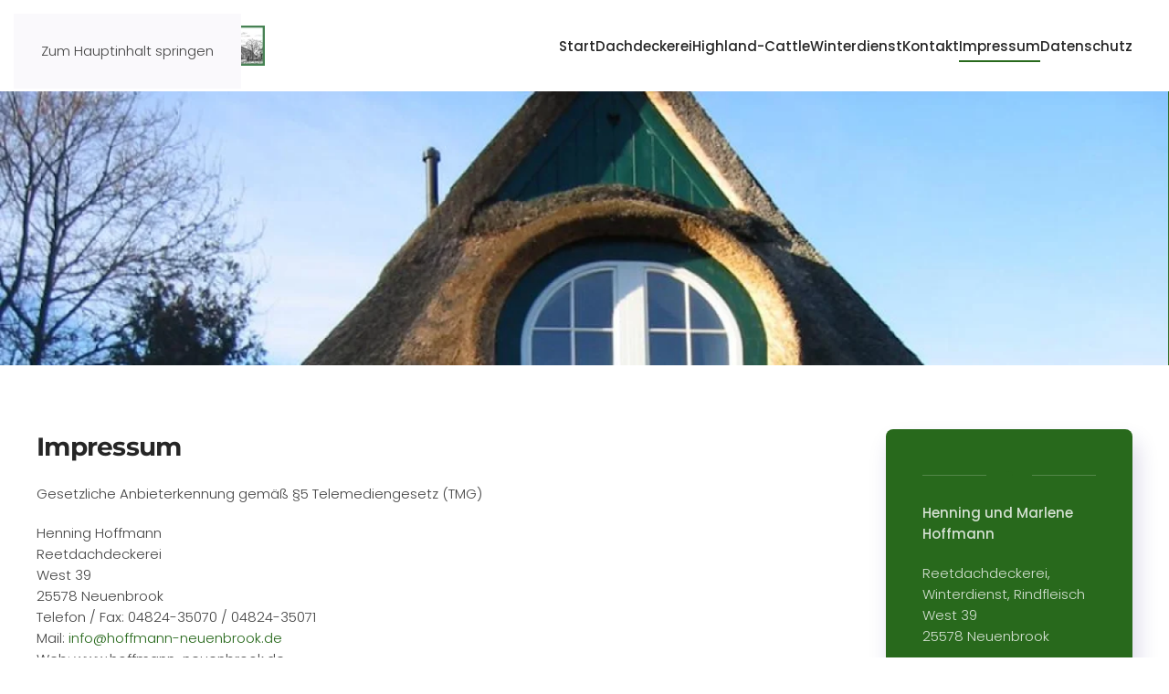

--- FILE ---
content_type: text/html; charset=utf-8
request_url: https://www.hoffmann-neuenbrook.de/impressum/
body_size: 5747
content:
<!DOCTYPE html>
<html lang="de-de" dir="ltr">
    <head>
        <meta name="viewport" content="width=device-width, initial-scale=1">
        <link rel="icon" href="/images/favicons/favicon.ico" sizes="any">
                <link rel="apple-touch-icon" href="/images/favicons/apple-touch-icon.png">
        <meta charset="utf-8">
	<meta name="author" content="Super User">
	<meta name="description" content="Hoffmann Neuenbrook">
	<meta name="generator" content="Joomla! - Open Source Content Management">
	<title>Impressum</title>
<link href="/media/vendor/joomla-custom-elements/css/joomla-alert.min.css?0.2.0" rel="stylesheet" />
	<link href="/media/system/css/joomla-fontawesome.min.css?4.5.33" rel="preload" as="style" onload="this.onload=null;this.rel='stylesheet'" />
	<link href="/templates/yootheme/css/theme.11.css?1768566697" rel="stylesheet" />
<script type="application/json" class="joomla-script-options new">{"joomla.jtext":{"ERROR":"Fehler","MESSAGE":"Nachricht","NOTICE":"Hinweis","WARNING":"Warnung","JCLOSE":"Schlie\u00dfen","JOK":"OK","JOPEN":"\u00d6ffnen"},"system.paths":{"root":"","rootFull":"https:\/\/www.hoffmann-neuenbrook.de\/","base":"","baseFull":"https:\/\/www.hoffmann-neuenbrook.de\/"},"csrf.token":"5183a7dce951239111ca4fed60b161d6"}</script>
	<script src="/media/system/js/core.min.js?37ffe4186289eba9c5df81bea44080aff77b9684"></script>
	<script src="/media/vendor/webcomponentsjs/js/webcomponents-bundle.min.js?2.8.0" nomodule defer></script>
	<script src="/media/system/js/messages-es5.min.js?c29829fd2432533d05b15b771f86c6637708bd9d" nomodule defer></script>
	<script src="/media/system/js/joomla-hidden-mail-es5.min.js?b2c8377606bb898b64d21e2d06c6bb925371b9c3" nomodule defer></script>
	<script src="/media/system/js/joomla-hidden-mail.min.js?065992337609bf436e2fedbcbdc3de1406158b97" type="module"></script>
	<script src="/media/system/js/messages.min.js?7f7aa28ac8e8d42145850e8b45b3bc82ff9a6411" type="module"></script>
	<script src="/templates/yootheme/packages/theme-cookie/app/cookie.min.js?4.5.33" defer></script>
	<script src="/templates/yootheme/vendor/assets/uikit/dist/js/uikit.min.js?4.5.33"></script>
	<script src="/templates/yootheme/vendor/assets/uikit/dist/js/uikit-icons-design-bites.min.js?4.5.33"></script>
	<script src="/templates/yootheme/js/theme.js?4.5.33"></script>
	<script>window.yootheme ||= {}; var $theme = yootheme.theme = {"cookie":{"mode":"consent","template":"<div class=\"tm-cookie-banner uk-section uk-section-xsmall uk-section-primary uk-position-bottom uk-position-fixed\">\n        <div class=\"uk-container uk-container-expand uk-text-center\">\n\n            <p>Wir nutzen Cookies auf unserer Website. Einige von ihnen sind essenziell f\u00fcr den Betrieb der Seite, w\u00e4hrend andere uns helfen, diese Website und die Nutzererfahrung zu verbessern (Tracking Cookies). Sie k\u00f6nnen selbst entscheiden, ob Sie die Cookies zulassen m\u00f6chten. Bitte beachten Sie, dass bei einer Ablehnung wom\u00f6glich nicht mehr alle Funktionalit\u00e4ten der Seite zur Verf\u00fcgung stehen.<\/p>\n                            <button type=\"button\" class=\"js-accept uk-button uk-button-primary uk-margin-small-left\" data-uk-toggle=\"target: !.uk-section; animation: true\">Ok<\/button>\n            \n                        <button type=\"button\" class=\"js-reject uk-button uk-button-default uk-margin-small-left\" data-uk-toggle=\"target: !.uk-section; animation: true\">Ablehnung<\/button>\n            \n        <\/div>\n    <\/div>","position":"bottom"},"i18n":{"close":{"label":"Schlie\u00dfen"},"totop":{"label":"Zur\u00fcck nach oben"},"marker":{"label":"\u00d6ffnen"},"navbarToggleIcon":{"label":"Men\u00fc \u00f6ffnen"},"paginationPrevious":{"label":"Vorherige Seite"},"paginationNext":{"label":"N\u00e4chste Seite"},"searchIcon":{"toggle":"Suche \u00f6ffnen","submit":"Suche ausf\u00fchren"},"slider":{"next":"N\u00e4chste Folie","previous":"Vorherige Folie","slideX":"Folie %s","slideLabel":"%s von %s"},"slideshow":{"next":"N\u00e4chste Folie","previous":"Vorherige Folie","slideX":"Folie %s","slideLabel":"%s von %s"},"lightboxPanel":{"next":"N\u00e4chste Folie","previous":"Vorherige Folie","slideLabel":"%s von %s","close":"Schlie\u00dfen"}}};</script>

    </head>
    <body class="">

        <div class="uk-hidden-visually uk-notification uk-notification-top-left uk-width-auto">
            <div class="uk-notification-message">
                <a href="#tm-main" class="uk-link-reset">Zum Hauptinhalt springen</a>
            </div>
        </div>

        
        
        <div class="tm-page">

                        


<header class="tm-header-mobile uk-hidden@m">


    
        <div class="uk-navbar-container">

            <div class="uk-container uk-container-expand">
                <nav class="uk-navbar" uk-navbar="{&quot;align&quot;:&quot;left&quot;,&quot;container&quot;:&quot;.tm-header-mobile&quot;,&quot;boundary&quot;:&quot;.tm-header-mobile .uk-navbar-container&quot;}">

                                        <div class="uk-navbar-left ">

                                                    <a href="https://www.hoffmann-neuenbrook.de/index.php" aria-label="Zurück zur Startseite" class="uk-logo uk-navbar-item">
    <picture>
<source type="image/webp" srcset="/templates/yootheme/cache/66/logohoffmann_2-66e76cd1.webp 300w, /templates/yootheme/cache/79/logohoffmann_2-7992b3a4.webp 423w" sizes="(min-width: 300px) 300px">
<img alt loading="eager" src="/templates/yootheme/cache/9e/logohoffmann_2-9ef52e91.png" width="300" height="53">
</picture></a>
                        
                        
                        
                    </div>
                    
                    
                                        <div class="uk-navbar-right">

                                                    
                        
                                                    <a uk-toggle href="#tm-dialog-mobile" class="uk-navbar-toggle">

        
        <div uk-navbar-toggle-icon></div>

        
    </a>
                        
                    </div>
                    
                </nav>
            </div>

        </div>

    



        <div id="tm-dialog-mobile" uk-offcanvas="container: true; overlay: true" mode="slide" flip>
        <div class="uk-offcanvas-bar uk-flex uk-flex-column">

                        <button class="uk-offcanvas-close uk-close-large" type="button" uk-close uk-toggle="cls: uk-close-large; mode: media; media: @s"></button>
            
                        <div class="uk-margin-auto-bottom">
                
<div class="uk-panel" id="module-menu-dialog-mobile">

    
    
<ul class="uk-nav uk-nav-default">
    
	<li class="item-112"><a href="/index.php">Start</a></li>
	<li class="item-117"><a href="/index.php/dachdekerei">Dachdeckerei</a></li>
	<li class="item-116 uk-parent"><a href="/index.php/highland-cattle">Highland-Cattle</a>
	<ul class="uk-nav-sub">

		<li class="item-120"><a href="/index.php/highland-cattle/fleischpakete">Fleischpakete</a></li>
		<li class="item-121"><a href="/index.php/highland-cattle/preisliste">Preisliste</a></li>
		<li class="item-122"><a href="/index.php/highland-cattle/zuchttiere">Zuchttiere</a></li>
		<li class="item-124"><a href="/index.php/highland-cattle/schlachtfesttermin-2023">Schlachtfesttermin</a></li></ul></li>
	<li class="item-101"><a href="/index.php/winterdiesnt">Winterdienst</a></li>
	<li class="item-125"><a href="/index.php/kontakt">Kontakt</a></li>
	<li class="item-118 uk-active"><a href="/index.php/impressum">Impressum</a></li>
	<li class="item-119"><a href="/index.php/datensachutz">Datenschutz</a></li></ul>

</div>

            </div>
            
            
        </div>
    </div>
    
    
    

</header>




<header class="tm-header uk-visible@m">



    
        <div class="uk-navbar-container">

            <div class="uk-container">
                <nav class="uk-navbar" uk-navbar="{&quot;align&quot;:&quot;left&quot;,&quot;container&quot;:&quot;.tm-header&quot;,&quot;boundary&quot;:&quot;.tm-header .uk-navbar-container&quot;}">

                                        <div class="uk-navbar-left ">

                                                    <a href="https://www.hoffmann-neuenbrook.de/index.php" aria-label="Zurück zur Startseite" class="uk-logo uk-navbar-item">
    <picture>
<source type="image/webp" srcset="/templates/yootheme/cache/fb/logohoffmann_2-fb0843cb.webp 250w, /templates/yootheme/cache/a4/logohoffmann_2-a4046a21.webp 423w" sizes="(min-width: 250px) 250px">
<img alt loading="eager" src="/templates/yootheme/cache/03/logohoffmann_2-031a018b.png" width="250" height="44">
</picture></a>
                        
                        
                        
                    </div>
                    
                    
                                        <div class="uk-navbar-right">

                                                    
<ul class="uk-navbar-nav">
    
	<li class="item-112"><a href="/index.php">Start</a></li>
	<li class="item-117"><a href="/index.php/dachdekerei">Dachdeckerei</a></li>
	<li class="item-116 uk-parent"><a href="/index.php/highland-cattle">Highland-Cattle</a>
	<div class="uk-drop uk-navbar-dropdown"><div><ul class="uk-nav uk-navbar-dropdown-nav">

		<li class="item-120"><a href="/index.php/highland-cattle/fleischpakete">Fleischpakete</a></li>
		<li class="item-121"><a href="/index.php/highland-cattle/preisliste">Preisliste</a></li>
		<li class="item-122"><a href="/index.php/highland-cattle/zuchttiere">Zuchttiere</a></li>
		<li class="item-124"><a href="/index.php/highland-cattle/schlachtfesttermin-2023">Schlachtfesttermin</a></li></ul></div></div></li>
	<li class="item-101"><a href="/index.php/winterdiesnt">Winterdienst</a></li>
	<li class="item-125"><a href="/index.php/kontakt">Kontakt</a></li>
	<li class="item-118 uk-active"><a href="/index.php/impressum">Impressum</a></li>
	<li class="item-119"><a href="/index.php/datensachutz">Datenschutz</a></li></ul>

                        
                                                    
                        
                    </div>
                    
                </nav>
            </div>

        </div>

    







</header>

            
            <div id="module-109" class="builder"><!-- Builder #module-109 -->
<div class="uk-section-primary uk-section uk-padding-remove-top uk-padding-remove-bottom">
    
        
        
        
            
                
                    <div class="uk-grid tm-grid-expand uk-child-width-1-1 uk-grid-margin">
<div class="uk-width-1-1">
    
        
            
            
            
                
                    
<div class="uk-margin">
        <picture>
<source type="image/webp" srcset="/templates/yootheme/cache/ca/published_image_15-ca2fb424.webp 768w, /templates/yootheme/cache/14/published_image_15-146c896c.webp 1024w, /templates/yootheme/cache/db/published_image_15-dbebe7a4.webp 1366w, /templates/yootheme/cache/d4/published_image_15-d4e550cb.webp 1600w, /templates/yootheme/cache/0d/published_image_15-0d120192.webp 1920w, /templates/yootheme/cache/bc/published_image_15-bc01c275.webp 2000w" sizes="(min-width: 2000px) 2000px">
<img src="/templates/yootheme/cache/71/published_image_15-712ed364.jpeg" width="2000" height="469" class="el-image" alt loading="lazy">
</picture>    
    
</div>
                
            
        
    
</div></div>
                
            
        
    
</div></div>

            <main id="tm-main" >

                
                <div id="system-message-container" aria-live="polite"></div>

                <!-- Builder #page -->
<div class="uk-section-default uk-section">
    
        
        
        
            
                                <div class="uk-container">                
                    <div class="uk-grid tm-grid-expand uk-grid-margin" uk-grid>
<div class="uk-width-3-4@m">
    
        
            
            
            
                
                    
<h1>        Impressum    </h1><div class="uk-panel uk-margin"><p>Gesetzliche Anbieterkennung gemäß §5 Telemediengesetz (TMG)</p>
<p>Henning Hoffmann<br />Reetdachdeckerei<br />West 39<br />25578 Neuenbrook<br />Telefon / Fax: 04824-35070 / 04824-35071<br />Mail: <span class=" link"><joomla-hidden-mail  is-link="1" is-email="1" first="aW5mbw==" last="aG9mZm1hbm4tbmV1ZW5icm9vay5kZQ==" text="aW5mb0Bob2ZmbWFubi1uZXVlbmJyb29rLmRl" base="" >Diese E-Mail-Adresse ist vor Spambots geschützt! Zur Anzeige muss JavaScript eingeschaltet sein.</joomla-hidden-mail></span><br />Web: www.hoffmann-neuenbrook.de</p>
<p><span style="font-weight: bold;">Berufsbezeichnung</span> <br />Reetdachdecker (Deutschland)</p>
<p><span style="font-weight: bold;">Kammern:</span><br />Handwerkskammer Lübeck<br />Mitgliedsnummer 2120936770<br />Breite Str. 10/ 12<br />23552 Lübeck<br />Tel. 04 51/ 15 06 - 0<br />Fax 04 51/ 15 06 - 1 80<br />E-Mail: <joomla-hidden-mail  is-link="1" is-email="1" first="aW5mbw==" last="aHdrLWx1ZWJlY2suZGU=" text="aW5mb0Bod2stbHVlYmVjay5kZQ==" base="" >Diese E-Mail-Adresse ist vor Spambots geschützt! Zur Anzeige muss JavaScript eingeschaltet sein.</joomla-hidden-mail></p>
<p>Bau BG Hamburg<br />Mitgliedsnummer 10.301.947.782<br />Holstenwall 8 - 9<br />20355 Hamburg <br /><br />Gastmitglied Reetdachdeckerinnung<br />Nordfriesland <br />Süderstr. 97<br />25813 Husum</p>
<p><span style="font-weight: bold;">Steuernummer</span><br />16 227 55342</p>
<p><span style="font-weight: bold;">Berufsordnung<br /><span style="font-weight: normal;">VOB oder Vertragsinhalte</span><br /><span style="font-weight: normal;"> (<a class=" link" href="http://www.bmvbs.de/-,1536/knoten.htm" target="_blank" rel="noopener noreferrer">http://www.bmvbs.de/-,1536/knoten.htm</a>)</span></span></p>
<p><span style="font-weight: bold;">Landwirtschaftlicher Betrieb:<br /></span>Henning Hoffmann<br />West 39<br />25578 Neuenbrook<br />Telefon / Fax: 04824-35070 / 04824-35071<br />Mail: <joomla-hidden-mail  is-link="1" is-email="1" first="SGVubmluZy5Ib2ZmbWFubg==" last="dC1vbmxpbmUuZGU=" text="SGVubmluZy5Ib2ZmbWFubkB0LW9ubGluZS5kZQ==" base="" >Diese E-Mail-Adresse ist vor Spambots geschützt! Zur Anzeige muss JavaScript eingeschaltet sein.</joomla-hidden-mail><br />Web: www.hoffmann-neuenbrook.de</p>
<p><span style="font-weight: bold;">Berufsbezeichnung</span> <br />Landwirt (Deutschland)</p>
<p><span style="font-weight: bold;">Unternehmensform</span><br />Einzelunternehmen</p>
<p><span style="font-weight: bold;">Steuernummer für die Einkommensteuer</span><br />16 227 53108</p>
<p><span style="font-weight: bold;">Steuernummer für die Umsatzsteuer</span><br />16 227 55342</p>
<p><span style="font-weight: bold;">Berufsbezeichnung</span><br />Landwirtschaftlicher Betrieb (Deutschland)</p>
<p><span style="font-weight: bold;">Kammern</span><br />eingetragen als Landwirt (Deutschland)</p>
<p>Landwirtschaftskammer Kiel<br />Mitgliedsnummer Nr. 2120344822 <br />Landwirtschaftskammer Schleswig-Holstein<br />www.lwk-sh.de</p>
<p>Holstenstr. 106-108<br />24103 Kiel, Germany<br />+49 431 9797 - 0</p>
<p><span style="font-weight: bold;">Winterdienst:</span><span style="text-decoration: underline;"><span style="font-weight: bold;"><br /></span></span>Marlene Hoffmann<br />West 39<br />25578 Neuenbrook<br />Telefon / Fax: 04824-35070 / 04824-35071<br />Mail: <joomla-hidden-mail  is-link="1" is-email="1" first="SGVubmluZy5Ib2ZmbWFubg==" last="dC1vbmxpbmUuZGU=" text="SGVubmluZy5Ib2ZmbWFubkB0LW9ubGluZS5kZQ==" base="" >Diese E-Mail-Adresse ist vor Spambots geschützt! Zur Anzeige muss JavaScript eingeschaltet sein.</joomla-hidden-mail><br />Web: www.hoffmann-neuenbrook.de</p>
<p><span style="font-weight: bold;">Unternehmensform</span><br />Einzelunternehmen</p>
<p><span style="font-weight: bold;">Steuernummer</span><br />16 227 55616</p>
<p><span style="font-weight: bold;">Berufsbezeichnung</span><br />Dienstleistungsunternehmen (Deutschland)</p>
<p><span style="font-weight: bold;">Kammern</span><br />IHK Kiel<br />Mitgliedsnummer:- 140 - 00888412<br />Bergstraße 2<br />24103 Kiel<span style="font-weight: bold;"> <br /></span></p>
<p><span style="font-weight: bold;">Angaben zur Betriebshaftpflichtversicherung für alle Bereiche<br /></span>Angaben zur Berufshaftpflichtversicherung gem. Verordnung über Informationspflichten<br />für Dienstleistungserbringer (Dienstleistungs-Informationspflichten-Verordnung - DL-InfoV)<br />http://dl-infov.de/</p>
<p>GVO Gegenseitigkeit Versicherungen<br />Osterstraße 15<br />26122 Oldenburg<br />Telefon 0441 92360</p>
<p>Versicherungsscheinnummer 373204 801<br />Geltungsbereich: Deutschland</p>
<p><span style="font-weight: bold;">I. Eigene Inhalte</span><br />Als Diensteanbieter im Sinne des Telemediengesetzes (TMG) sind wir für den Inhalt unserer eigenen Seiten gemäß § 7 Abs. 1 TMG nach den allgemeinen Gesetzen verantwortlich. Nach den §§ 8-10 TMG sind wir jedoch nicht verpflichtet, übermittelte oder gespeicherte fremde Informationen zu überwachen. Eine umgehende Entfernung diese Inhalte erfolgt von uns, sobald wir Kenntnis von einer konkreten Rechtsverletzung haben. Für den Zeitraum vor dieser Kenntnis einer konkreten Rechtsverletzung haften wir nicht.</p>
<p><span style="font-weight: bold;">II. Verweisungen zu anderen Diensteanbietern</span><br />Auf unserer Webseite verweisen wir an verschiedenen Stellen auf die Webseiten andere Diensteanbieter, auf die wir keinen Einfluss haben. Für die Inhalte und die Richtigkeit der Informationen dieser so genannten verlinkten Webseiten können wir daher keine Gewähr übernehmen. Als die Verlinkung von uns vorgenommen wurde, waren für uns keine Rechtsverstöße erkennbar. Sollte auf den verlinkten Webseiten eine konkrete Rechtsverletzung bekannt werden, wird die jeweilige Verlinkung umgehend von uns beseitigt.</p>
<p><span style="font-weight: bold;">III. Urheberrecht</span><br />Die Inhalte und Werke unserer Webseite unterliegen dem Urheberrecht. Jede Art der Vervielfältigung, der Bearbeitung, der Verbreitung und jeder Art der Verwertung bedarf der vorherigen schriftlichen Zustimmung von uns oder dem tatsächlichen Rechteinhaber.</p>
<p><span style="font-weight: bold;">IV. Datenschutz</span><br />Sobald Sie unsere Webseite besuchen, werden Information über den Zugriff (Datum, Uhrzeit, aufgerufene Seite) auf unserem Server gespeichert. Dies stellt keine Auswertung personenbezogener Daten im Sinne des Bundesdatenschutzgesetzes (BDSG) dar. Sofern personenbezogene Daten im Sinne des BDSG erhoben werden, erfolgt dies - sofern möglich - nur mit dem vorherigen Einverständnis von Ihnen als Nutzer. Eine Weiterleitung dieser Daten an Dritte durch uns findet ohne ihre ausdrückliche Zustimmung nicht statt. Soweit personenbezogene Daten von Ihnen bei uns gespeichert sein sollten, können Sie von uns die Löschung dieser Daten verlangen. Im übrigen weisen wir jedoch darauf hin, dass unsere Webseite so genannte Cookies verwendet, um die Nutzung der Website und das allgemeine Nutzungsverhalten der Besucher statistisch (auch durch Dritte) auswerten zu können. Diese Auswertung erfolgt im Rahmen der Vorgaben des TMG sowie der Datenschutzverordnung für Telekommunikationsunternehmen (TDSV). Eine Auswertung erfolgt von uns auf jeden Fall anonymisiert, nicht personenbezogen.</p></div>
                
            
        
    
</div>
<div class="uk-grid-item-match uk-width-1-4@m">
        <div class="uk-card-primary uk-card uk-card-body">    
        
            
            
            
                
                    
<div class="uk-panel">
    
    <div class="uk-grid tm-grid-expand uk-child-width-1-1 uk-grid-margin">
<div class="uk-width-1-1">
    
        
            
            
            
                
                    <hr class="uk-divider-icon"><div class="uk-panel uk-margin"><p><strong>Henning und Marlene Hoffmann</strong></p>
<p>Reetdachdeckerei, Winterdienst, Rindfleisch<br />West 39<br />25578 Neuenbrook</p>
<p>Telefon: 04824 - 35070<br />Telefax: 04824 - 35071<br /><joomla-hidden-mail  is-link="1" is-email="1" first="aW5mbw==" last="aG9mZm1hbm4tbmV1ZW5icm9vay5kZQ==" text="aW5mb0Bob2ZmbWFubi1uZXVlbmJyb29rLmRl" base="" >Diese E-Mail-Adresse ist vor Spambots geschützt! Zur Anzeige muss JavaScript eingeschaltet sein.</joomla-hidden-mail></p></div><hr>
                
            
        
    
</div></div>
</div>
                
            
        
        </div>    
</div></div>
                                </div>                
            
        
    
</div>

                
            </main>

            

                        <footer>
                <!-- Builder #footer -->
<div class="uk-section-primary uk-section">
    
        
        
        
            
                                <div class="uk-container">                
                    <div class="uk-grid tm-grid-expand uk-child-width-1-1 uk-grid-margin">
<div class="uk-width-1-1">
    
        
            
            
            
                
                    <div class="uk-panel uk-margin"><p style="text-align: center;">© 2023. Reetdachdeckerei Henning Hoffmann. Alle Rechte vorbehalten.</p></div>
                
            
        
    
</div></div>
                                </div>                
            
        
    
</div>            </footer>
            
        </div>

        
        

    </body>
</html>
